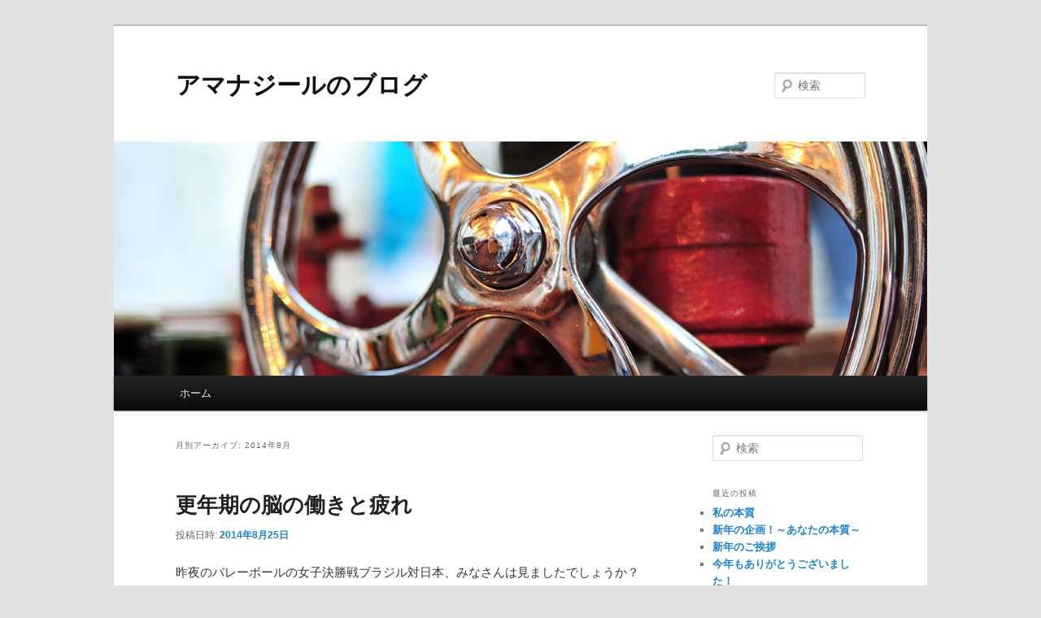

--- FILE ---
content_type: text/html; charset=UTF-8
request_url: http://www.amanaziel.com/blog/archives/date/2014/08
body_size: 38157
content:
<!DOCTYPE html>
<!--[if IE 6]>
<html id="ie6" lang="ja">
<![endif]-->
<!--[if IE 7]>
<html id="ie7" lang="ja">
<![endif]-->
<!--[if IE 8]>
<html id="ie8" lang="ja">
<![endif]-->
<!--[if !(IE 6) & !(IE 7) & !(IE 8)]><!-->
<html lang="ja">
<!--<![endif]-->
<head>
<meta charset="UTF-8" />
<meta name="viewport" content="width=device-width" />
<title>
8月 | 2014 | アマナジールのブログ	</title>
<link rel="profile" href="https://gmpg.org/xfn/11" />
<link rel="stylesheet" type="text/css" media="all" href="http://www.amanaziel.com/blog/wp-content/themes/twentyeleven/style.css?ver=20231107" />
<link rel="pingback" href="http://www.amanaziel.com/blog/xmlrpc.php">
<!--[if lt IE 9]>
<script src="http://www.amanaziel.com/blog/wp-content/themes/twentyeleven/js/html5.js?ver=3.7.0" type="text/javascript"></script>
<![endif]-->
<link rel='dns-prefetch' href='//s.w.org' />
<link rel="alternate" type="application/rss+xml" title="アマナジールのブログ &raquo; フィード" href="http://www.amanaziel.com/blog/feed" />
<link rel="alternate" type="application/rss+xml" title="アマナジールのブログ &raquo; コメントフィード" href="http://www.amanaziel.com/blog/comments/feed" />
		<script type="text/javascript">
			window._wpemojiSettings = {"baseUrl":"https:\/\/s.w.org\/images\/core\/emoji\/2.3\/72x72\/","ext":".png","svgUrl":"https:\/\/s.w.org\/images\/core\/emoji\/2.3\/svg\/","svgExt":".svg","source":{"concatemoji":"http:\/\/www.amanaziel.com\/blog\/wp-includes\/js\/wp-emoji-release.min.js?ver=4.8.25"}};
			!function(t,a,e){var r,i,n,o=a.createElement("canvas"),l=o.getContext&&o.getContext("2d");function c(t){var e=a.createElement("script");e.src=t,e.defer=e.type="text/javascript",a.getElementsByTagName("head")[0].appendChild(e)}for(n=Array("flag","emoji4"),e.supports={everything:!0,everythingExceptFlag:!0},i=0;i<n.length;i++)e.supports[n[i]]=function(t){var e,a=String.fromCharCode;if(!l||!l.fillText)return!1;switch(l.clearRect(0,0,o.width,o.height),l.textBaseline="top",l.font="600 32px Arial",t){case"flag":return(l.fillText(a(55356,56826,55356,56819),0,0),e=o.toDataURL(),l.clearRect(0,0,o.width,o.height),l.fillText(a(55356,56826,8203,55356,56819),0,0),e===o.toDataURL())?!1:(l.clearRect(0,0,o.width,o.height),l.fillText(a(55356,57332,56128,56423,56128,56418,56128,56421,56128,56430,56128,56423,56128,56447),0,0),e=o.toDataURL(),l.clearRect(0,0,o.width,o.height),l.fillText(a(55356,57332,8203,56128,56423,8203,56128,56418,8203,56128,56421,8203,56128,56430,8203,56128,56423,8203,56128,56447),0,0),e!==o.toDataURL());case"emoji4":return l.fillText(a(55358,56794,8205,9794,65039),0,0),e=o.toDataURL(),l.clearRect(0,0,o.width,o.height),l.fillText(a(55358,56794,8203,9794,65039),0,0),e!==o.toDataURL()}return!1}(n[i]),e.supports.everything=e.supports.everything&&e.supports[n[i]],"flag"!==n[i]&&(e.supports.everythingExceptFlag=e.supports.everythingExceptFlag&&e.supports[n[i]]);e.supports.everythingExceptFlag=e.supports.everythingExceptFlag&&!e.supports.flag,e.DOMReady=!1,e.readyCallback=function(){e.DOMReady=!0},e.supports.everything||(r=function(){e.readyCallback()},a.addEventListener?(a.addEventListener("DOMContentLoaded",r,!1),t.addEventListener("load",r,!1)):(t.attachEvent("onload",r),a.attachEvent("onreadystatechange",function(){"complete"===a.readyState&&e.readyCallback()})),(r=e.source||{}).concatemoji?c(r.concatemoji):r.wpemoji&&r.twemoji&&(c(r.twemoji),c(r.wpemoji)))}(window,document,window._wpemojiSettings);
		</script>
		<style type="text/css">
img.wp-smiley,
img.emoji {
	display: inline !important;
	border: none !important;
	box-shadow: none !important;
	height: 1em !important;
	width: 1em !important;
	margin: 0 .07em !important;
	vertical-align: -0.1em !important;
	background: none !important;
	padding: 0 !important;
}
</style>
<link rel='stylesheet' id='twentyeleven-block-style-css'  href='http://www.amanaziel.com/blog/wp-content/themes/twentyeleven/blocks.css?ver=20230122' type='text/css' media='all' />
<link rel='https://api.w.org/' href='http://www.amanaziel.com/blog/wp-json/' />
<link rel="EditURI" type="application/rsd+xml" title="RSD" href="http://www.amanaziel.com/blog/xmlrpc.php?rsd" />
<link rel="wlwmanifest" type="application/wlwmanifest+xml" href="http://www.amanaziel.com/blog/wp-includes/wlwmanifest.xml" /> 
<meta name="generator" content="WordPress 4.8.25" />
<link rel="alternate" media="handheld" type="text/html" href="http://www.amanaziel.com/blog/archives/date/2014/08" />
		<style type="text/css">.recentcomments a{display:inline !important;padding:0 !important;margin:0 !important;}</style>
		<!-- Tracking code easily added by NK Google Analytics -->
<script type="text/javascript"> 
(function(i,s,o,g,r,a,m){i['GoogleAnalyticsObject']=r;i[r]=i[r]||function(){ 
(i[r].q=i[r].q||[]).push(arguments)},i[r].l=1*new Date();a=s.createElement(o), 
m=s.getElementsByTagName(o)[0];a.async=1;a.src=g;m.parentNode.insertBefore(a,m) 
})(window,document,'script','https://www.google-analytics.com/analytics.js','ga'); 
ga('create', 'UA-65169608-1', 'auto'); 
ga('send', 'pageview'); 
</script> 
<!-- BEGIN GADWP v5.1.1.3 Universal Analytics - https://deconf.com/google-analytics-dashboard-wordpress/ -->
<script>
(function(i,s,o,g,r,a,m){i['GoogleAnalyticsObject']=r;i[r]=i[r]||function(){
	(i[r].q=i[r].q||[]).push(arguments)},i[r].l=1*new Date();a=s.createElement(o),
	m=s.getElementsByTagName(o)[0];a.async=1;a.src=g;m.parentNode.insertBefore(a,m)
})(window,document,'script','https://www.google-analytics.com/analytics.js','ga');
  ga('create', 'UA-30814011-3', 'auto');
  ga('send', 'pageview');
</script>
<!-- END GADWP Universal Analytics -->
</head>

<body class="archive date single-author two-column right-sidebar">
<div class="skip-link"><a class="assistive-text" href="#content">メインコンテンツへ移動</a></div><div class="skip-link"><a class="assistive-text" href="#secondary">サブコンテンツへ移動</a></div><div id="page" class="hfeed">
	<header id="branding">
			<hgroup>
				<h1 id="site-title"><span><a href="http://www.amanaziel.com/blog/" rel="home">アマナジールのブログ</a></span></h1>
				<h2 id="site-description"></h2>
			</hgroup>

						<a href="http://www.amanaziel.com/blog/">
				<img src="http://www.amanaziel.com/blog/wp-content/themes/twentyeleven/images/headers/wheel.jpg" width="1000" height="288" alt="アマナジールのブログ" />			</a>
			
									<form method="get" id="searchform" action="http://www.amanaziel.com/blog/">
		<label for="s" class="assistive-text">検索</label>
		<input type="text" class="field" name="s" id="s" placeholder="検索" />
		<input type="submit" class="submit" name="submit" id="searchsubmit" value="検索" />
	</form>
			
			<nav id="access">
				<h3 class="assistive-text">メインメニュー</h3>
				<div class="menu"><ul>
<li ><a href="http://www.amanaziel.com/blog/">ホーム</a></li></ul></div>
			</nav><!-- #access -->
	</header><!-- #branding -->


	<div id="main">

		<section id="primary">
			<div id="content" role="main">

			
				<header class="page-header">
					<h1 class="page-title">
						月別アーカイブ: <span>2014年8月</span>					</h1>
				</header>

				
				
					
	<article id="post-374" class="post-374 post type-post status-publish format-standard hentry category-1">
		<header class="entry-header">
						<h1 class="entry-title"><a href="http://www.amanaziel.com/blog/archives/374" rel="bookmark">更年期の脳の働きと疲れ</a></h1>
			
						<div class="entry-meta">
				<span class="sep">投稿日時: </span><a href="http://www.amanaziel.com/blog/archives/374" title="8:35 AM" rel="bookmark"><time class="entry-date" datetime="2014-08-25T08:35:01+00:00">2014年8月25日</time></a><span class="by-author"> <span class="sep"> 投稿者: </span> <span class="author vcard"><a class="url fn n" href="http://www.amanaziel.com/blog/archives/author/amanaziel" title="amanaziel の投稿をすべて表示" rel="author">amanaziel</a></span></span>			</div><!-- .entry-meta -->
			
					</header><!-- .entry-header -->

				<div class="entry-content">
			<p>昨夜のバレーボールの女子決勝戦ブラジル対日本、みなさんは見ましたでしょうか？残念ながら３－０ストレート負けでしたが、見事銀メダル獲得ですね<img src="http://www.amanaziel.com/blog/wp-content/plugins/typepad-emoji-for-tinymce/icons/08/bell.gif" width="16" height="16" style="margin-left: 3px; margin-right: 3px; vertical-align: middle;" />すばらしい<img src="http://www.amanaziel.com/blog/wp-content/plugins/typepad-emoji-for-tinymce/icons/10/sign01.gif" width="16" height="16" style="margin-left: 3px; margin-right: 3px; vertical-align: middle;" />私もバレーボールは小学校でやっていたので見るのも大好きです。</p>
<p>おはようございます。群馬県高崎市のアーユルヴェーダサロン　Ａｍａｎａ　Ｚｉｅｌ　のさゆりです。</p>
<p>今日は、脳の疲れを取る本　蓮村誠　さんより一部抜粋させていただいて参考になる箇所をご紹介します。以下</p>
<p>「女性の場合、４５歳を過ぎる頃から、風のエネルギーであるヴァータが乱れやすくなります。これがいわゆる更年期障害の原因になります。</p>
<p>ヴァータが乱れると心と体が不安定になります。ばくぜんとした不安や、心配事が増え不安神経症になったり、双極性障害のような心の病気になる人もいます。気分や食欲、排泄などにムラが出て、冷えも手伝い、疲れが出やすく体調を崩したり、持病が悪化するなど、さまざまに具合が悪くなるのです。　ですから、<span style="color: #ff0000; background-color: #ffffff;">できるだけ更年期になる前、つまり３０代後半ぐらいから、ヴァータを整える生活を意識して欲しいと思います。</span></p>
<p>男性の場合は５０歳を過ぎるとヴァータが乱れやすくなってきます。ですから、４０代と同じように深夜残業や夜の会食の日々を続けていると、確実に体調を崩します。</p>
<p>また、新幹線や飛行機などによる長距離の移動も油断できません。これらは、移動距離だけでなく、高速での移動であるため、「動き」の性質を持つヴァータを乱します。海外出張や、国内でも月に何度も東京と大阪を往復するようなことは、避けたほうがいいでしょう。</p>
<p>こうした長距離の高速移動によって、脳はとても疲れてしまいます。<span style="color: #008080;">頻繁に新幹線や飛行機を利用される人は、是非耳栓をすることをおすすめします。</span>ヴァータの乱れが軽減され、疲れかたがまったく変わります。」　　以上</p>
<p>また、<span style="background-color: #ff9900;">ヴァータの乱れには瞑想とオイルマッサージが非常に有効と本にも書いてあります。</span>更年期という時期は症状の出方には個人差がありますが、だれもが経験していくことでしょう。私も当然そうゆう時期をこの先迎えるわけでもありますが、普段の生活のなかにオイルトリートメントなど取り入れることはやはりさまざまなことに有効であることがこの本を読んでもわかります、オイルトリートメント是非続けて生きたいと思います。</p>
<p>今回はアーユルヴェーダに深く携わっておられる医学博士　蓮村誠　先生の本よりほんの一部を抜粋させていただきました。短い文ですが、なるほど～と思った箇所はありましたか？読んでくださった方に何かお役に立てれば幸いです<img src="http://www.amanaziel.com/blog/wp-content/plugins/typepad-emoji-for-tinymce/icons/10/clover.gif" width="16" height="16" style="margin-left: 3px; margin-right: 3px; vertical-align: middle;" /></p>
<p>本日も素敵な一日をお過ごしください、最後までお読み下さりありがとうございます<img src="http://www.amanaziel.com/blog/wp-content/plugins/typepad-emoji-for-tinymce/icons/06/heart01.gif" width="16" height="16" style="margin-left: 3px; margin-right: 3px; vertical-align: middle;" /></p>
<p>&nbsp;</p>
<p>&nbsp;</p>
<p>&nbsp;</p>
					</div><!-- .entry-content -->
		
		<footer class="entry-meta">
			
										<span class="cat-links">
					<span class="entry-utility-prep entry-utility-prep-cat-links">カテゴリー:</span> <a href="http://www.amanaziel.com/blog/archives/category/%e6%9c%aa%e5%88%86%e9%a1%9e" rel="category tag">未分類</a>			</span>
							
										
			
					</footer><!-- .entry-meta -->
	</article><!-- #post-374 -->

				
					
	<article id="post-350" class="post-350 post type-post status-publish format-standard hentry category-1">
		<header class="entry-header">
						<h1 class="entry-title"><a href="http://www.amanaziel.com/blog/archives/350" rel="bookmark">お知らせ</a></h1>
			
						<div class="entry-meta">
				<span class="sep">投稿日時: </span><a href="http://www.amanaziel.com/blog/archives/350" title="10:49 PM" rel="bookmark"><time class="entry-date" datetime="2014-08-20T22:49:26+00:00">2014年8月20日</time></a><span class="by-author"> <span class="sep"> 投稿者: </span> <span class="author vcard"><a class="url fn n" href="http://www.amanaziel.com/blog/archives/author/amanaziel" title="amanaziel の投稿をすべて表示" rel="author">amanaziel</a></span></span>			</div><!-- .entry-meta -->
			
					</header><!-- .entry-header -->

				<div class="entry-content">
			<p>みなさんこんばんわ、群馬県高崎市のアーユルヴェーダサロン　Ａｍａｎａ　Ｚｉｅｌの　さゆりです。</p>
<p>この度、サロンメニューの表示内容を修正いたしましたので、ご報告いたします。施術の所要時間を分かりやすく細かく表示いたしました。メニューによっては施術時間が１０分程度長くなったものもございますが、料金はそのままとなっております<img src="http://www.amanaziel.com/blog/wp-content/plugins/typepad-emoji-for-tinymce/icons/09/shine.gif" width="16" height="16" style="margin-left: 3px; margin-right: 3px; vertical-align: middle;" /></p>
<p><img src="http://www.amanaziel.com/blog/wp-content/plugins/typepad-emoji-for-tinymce/icons/10/clover.gif" width="16" height="16" style="margin-left: 3px; margin-right: 3px; vertical-align: middle;" />あくまでも、表示時間は施術のみの時間となっています。最初に行うカウンセリングや、シャワー・お着替え・ティータイムの時間は含まれておりませんので、ご予約の日時を決めていただく際にはご注意下さい。宜しくお願いいたします。</p>
<p>これは、始めた当初から変わっていませんが、全メニューに足浴を取り入れています。これを嫌がるかたはいません<img src="http://www.amanaziel.com/blog/wp-content/plugins/typepad-emoji-for-tinymce/icons/11/spa.gif" width="16" height="16" style="margin-left: 3px; margin-right: 3px; vertical-align: middle;" />気持ちいい～とおっしゃってくださいます。暑い夏でも足浴は心をホッとさせてくれるプチ温泉となりますよ<img src="http://www.amanaziel.com/blog/wp-content/plugins/typepad-emoji-for-tinymce/icons/11/flair.gif" width="16" height="16" style="margin-left: 3px; margin-right: 3px; vertical-align: middle;" /></p>
<p>残暑をもうひとふん張り乗り切るために、この夏ビールや、スイカ、冷たい飲み物、冷たい食べ物で冷えてしまっている内臓に熱いねつのエネルギーを吹き込んで活力を取り戻しましょう<img src="http://www.amanaziel.com/blog/wp-content/plugins/typepad-emoji-for-tinymce/icons/10/sign01.gif" width="16" height="16" style="margin-left: 3px; margin-right: 3px; vertical-align: middle;" /></p>
<p>そのお手伝いはＡｍａｎａ　Ｚｉｅｌ　におまかせください。どのメニューがいいかな？？と言う方にもカウンセリングがら、お客様に合うメニューをご提案させていただきます。</p>
<p>最後までお読みくださりありがとうございます<img src="http://www.amanaziel.com/blog/wp-content/plugins/typepad-emoji-for-tinymce/icons/06/heart01.gif" width="16" height="16" style="margin-left: 3px; margin-right: 3px; vertical-align: middle;" /></p>
<p>&nbsp;</p>
<p>&nbsp;</p>
<p>&nbsp;</p>
<p>&nbsp;</p>
<p>&nbsp;</p>
					</div><!-- .entry-content -->
		
		<footer class="entry-meta">
			
										<span class="cat-links">
					<span class="entry-utility-prep entry-utility-prep-cat-links">カテゴリー:</span> <a href="http://www.amanaziel.com/blog/archives/category/%e6%9c%aa%e5%88%86%e9%a1%9e" rel="category tag">未分類</a>			</span>
							
										
			
					</footer><!-- .entry-meta -->
	</article><!-- #post-350 -->

				
					
	<article id="post-348" class="post-348 post type-post status-publish format-standard hentry category-1">
		<header class="entry-header">
						<h1 class="entry-title"><a href="http://www.amanaziel.com/blog/archives/348" rel="bookmark">サットヴァな心</a></h1>
			
						<div class="entry-meta">
				<span class="sep">投稿日時: </span><a href="http://www.amanaziel.com/blog/archives/348" title="10:36 PM" rel="bookmark"><time class="entry-date" datetime="2014-08-19T22:36:31+00:00">2014年8月19日</time></a><span class="by-author"> <span class="sep"> 投稿者: </span> <span class="author vcard"><a class="url fn n" href="http://www.amanaziel.com/blog/archives/author/amanaziel" title="amanaziel の投稿をすべて表示" rel="author">amanaziel</a></span></span>			</div><!-- .entry-meta -->
			
					</header><!-- .entry-header -->

				<div class="entry-content">
			<p>お盆も終わって８月も後半になりました<img src="http://www.amanaziel.com/blog/wp-content/plugins/typepad-emoji-for-tinymce/icons/01/sun.gif" width="16" height="16" style="margin-left: 3px; margin-right: 3px; vertical-align: middle;" />夜になって聞こえてくる声は、蛙の鳴き声からいつの間にかコオロギらしき（？？ほんとにコオロギだかわからない；）秋を想わせる虫の鳴き声に変わりましたね<img src="http://www.amanaziel.com/blog/wp-content/plugins/typepad-emoji-for-tinymce/icons/05/moon3.gif" width="16" height="16" style="margin-left: 3px; margin-right: 3px; vertical-align: middle;" /></p>
<p>こんばんわ、群馬県高崎市のアーユルヴェーダサロン　Ａｍａｎａ　Ｚｉｅｌ　のさゆりです。</p>
<p>アーユルヴェーダで常に耳にする言葉はドーシャや、トリドーシャという五大元素からなるエネルギーです。体の質にヴァータ（風・空＜くう＞）、ピッタ（火・水）、カファ（地・水）の３種類があります。これは、サロンへきてくださっているお客様はご存知かと思います。</p>
<p>心にも、３種類の質があるのです。サットヴァ、ラジャス、タマスと呼ばれます。ドーシャと同じですべての人がこの３つの心の質を持っています。</p>
<p><span style="color: #ff6600;">サットヴァ　<span style="color: #333333;">好奇心　考える力　計画する力、起床する意欲、をあたえる</span></span></p>
<p><span style="color: #ff6600;">ラジャス　　<span style="color: #333333;">組織を作り変える力、働く意欲、物事を推し進める力、物事を具現化する力、をあたえる</span></span></p>
<p><span style="color: #ff6600;">タマス　　<span style="color: #000000;">　<span style="color: #333333;">休息したい気持ち、止まる力、をあたえる　　　　　</span></span></span></p>
<p><span style="color: #333333;">もし止まることができなければ、一生働き続けなければならないのです。どれもなくてはならない心の質ですが、サットヴァの心の質は愛情や優しさ、正しい知性をもたらすため、健康の基礎となります。</span></p>
<p>心がラジャスとタマスに傾きすぎると、心がバランスを崩します。人に対して攻撃的になったり、落ち着きを無くしたり、心が曇り判断力を欠いたり、前進する意欲を失います。それに対して<span style="color: #ff0000;">サットヴァが強い心<span style="color: #333333;">は、いつまでも計画する力、判断力、決断力、進歩への意欲を弱めることがないのです。これだけで人として魅力的に感じますね<img src="http://www.amanaziel.com/blog/wp-content/plugins/typepad-emoji-for-tinymce/icons/09/shine.gif" width="16" height="16" style="margin-left: 3px; margin-right: 3px; vertical-align: middle;" /></span></span></p>
<p>大切なのは食べ物だと言います。サットヴァに富む食べ物は、多くの新鮮な野菜、新鮮な果物、調理したての穀物、豆類、新鮮な牛乳、ギー、バター（適量）、ナッツ類、はちみつ、ハーブ類、新鮮な水などです。</p>
<p>こういった食材をとり続けることでサットヴァに富んだ心の質で心が落ち着き、明るく明瞭になります。<span style="color: #ff0000;">心がクリアになれば体も軽くなるのです。</span></p>
<p>上記のような食事は、オジャスも増えるので、内側から綺麗なオーラも放つことでしょう<img src="http://www.amanaziel.com/blog/wp-content/plugins/typepad-emoji-for-tinymce/icons/09/shine.gif" width="16" height="16" style="margin-left: 3px; margin-right: 3px; vertical-align: middle;" />私自身もサットヴァが強い心を目指したいです<img src="http://www.amanaziel.com/blog/wp-content/plugins/typepad-emoji-for-tinymce/icons/10/sign03.gif" width="16" height="16" style="margin-left: 3px; margin-right: 3px; vertical-align: middle;" /></p>
<p>読んでくださった方の何か参考になれば嬉しいです<img src="http://www.amanaziel.com/blog/wp-content/plugins/typepad-emoji-for-tinymce/icons/07/confident.gif" width="16" height="16" style="margin-left: 3px; margin-right: 3px; vertical-align: middle;" /></p>
<p>本日も最後までお読みくださりありがとうございます。<img src="http://www.amanaziel.com/blog/wp-content/plugins/typepad-emoji-for-tinymce/icons/06/heart01.gif" width="16" height="16" style="margin-left: 3px; margin-right: 3px; vertical-align: middle;" /></p>
<p>&nbsp;</p>
<p>&nbsp;</p>
<p><span style="font-size: 1rem;"><br />
</span></p>
<p>&nbsp;</p>
<p>&nbsp;</p>
<p>&nbsp;</p>
<p>&nbsp;</p>
<p>&nbsp;</p>
					</div><!-- .entry-content -->
		
		<footer class="entry-meta">
			
										<span class="cat-links">
					<span class="entry-utility-prep entry-utility-prep-cat-links">カテゴリー:</span> <a href="http://www.amanaziel.com/blog/archives/category/%e6%9c%aa%e5%88%86%e9%a1%9e" rel="category tag">未分類</a>			</span>
							
										
			
					</footer><!-- .entry-meta -->
	</article><!-- #post-348 -->

				
					
	<article id="post-332" class="post-332 post type-post status-publish format-standard hentry category-1">
		<header class="entry-header">
						<h1 class="entry-title"><a href="http://www.amanaziel.com/blog/archives/332" rel="bookmark">排便チェック</a></h1>
			
						<div class="entry-meta">
				<span class="sep">投稿日時: </span><a href="http://www.amanaziel.com/blog/archives/332" title="11:34 AM" rel="bookmark"><time class="entry-date" datetime="2014-08-07T11:34:26+00:00">2014年8月7日</time></a><span class="by-author"> <span class="sep"> 投稿者: </span> <span class="author vcard"><a class="url fn n" href="http://www.amanaziel.com/blog/archives/author/amanaziel" title="amanaziel の投稿をすべて表示" rel="author">amanaziel</a></span></span>			</div><!-- .entry-meta -->
			
					</header><!-- .entry-header -->

				<div class="entry-content">
			<p>８月も一週間経過しました、猛暑が続きますが<img src="http://www.amanaziel.com/blog/wp-content/plugins/typepad-emoji-for-tinymce/icons/01/sun.gif" width="16" height="16" style="margin-left: 3px; margin-right: 3px; vertical-align: middle;" />、みなさん夏バテなどしていないですか？</p>
<p>こんにちわ、群馬県高崎市　アーユルヴェーダサロン　Ａｍａｎａ　Ｚｉｅｌ　のさゆりです。</p>
<p>みなさん、排便はしっかり毎日習慣付いてありますか？この暑さで夏バテを起こしてしまって消化力が落ち、<span style="color: #ff9900;">お腹を壊して下痢ぎみ</span>なんです・・・と言う方！体力を付けてこれ以上バテないようにと、油っこいものや、焼肉や、辛いものをいっぱい食べて元気を付けよう<img src="http://www.amanaziel.com/blog/wp-content/plugins/typepad-emoji-for-tinymce/icons/10/sign01.gif" width="16" height="16" style="margin-left: 3px; margin-right: 3px; vertical-align: middle;" />と思いがちですが、逆効果です<img src="http://www.amanaziel.com/blog/wp-content/plugins/typepad-emoji-for-tinymce/icons/10/down.gif" width="16" height="16" style="margin-left: 3px; margin-right: 3px; vertical-align: middle;" />もし、食欲も無くて、お腹も壊していて・・・だったら<span style="color: #ff9900;">お粥や、白湯、野菜スープ、など消化が良い食材で胃腸を守ったほうがイイですよ。そして水分は普段よりも多く摂取するようにして、脱水症状にならないように自分をいたわってください。（冷たい食事・飲み物は避けましょう。）</span></p>
<p>反対に<span style="color: #99cc00;">便が硬くて、最近はコロコロ便</span>で・・・排泄がツライんです・・・。と言う方は水分が足りていないことが原因のひとつでもありますよ～。夏は一年を通して一番汗をかきやすい季節で普段より体の水分が汗で出て行くことで、いつもと同じ水分摂取量だと腸が乾燥してしまうケースも。<span style="color: #99cc00;">普段より一リットルくらい多めに水分を意識して摂取するように心がける</span>と、お通じにも変化が現れます。夏は想像以上に水分が奪われるのですね<img src="http://www.amanaziel.com/blog/wp-content/plugins/typepad-emoji-for-tinymce/icons/08/sweat01.gif" width="16" height="16" style="margin-left: 3px; margin-right: 3px; vertical-align: middle;" /></p>
<p>水分はやっぱりお水が一番からだを綺麗にしてくれる飲み物。白湯や、お水、上手に摂取していきましょう<img src="http://www.amanaziel.com/blog/wp-content/plugins/typepad-emoji-for-tinymce/icons/09/shine.gif" width="16" height="16" style="margin-left: 3px; margin-right: 3px; vertical-align: middle;" /></p>
<p>最後までお読みくださりありがとうございます<img src="http://www.amanaziel.com/blog/wp-content/plugins/typepad-emoji-for-tinymce/icons/06/heart01.gif" width="16" height="16" style="margin-left: 3px; margin-right: 3px; vertical-align: middle;" /></p>
					</div><!-- .entry-content -->
		
		<footer class="entry-meta">
			
										<span class="cat-links">
					<span class="entry-utility-prep entry-utility-prep-cat-links">カテゴリー:</span> <a href="http://www.amanaziel.com/blog/archives/category/%e6%9c%aa%e5%88%86%e9%a1%9e" rel="category tag">未分類</a>			</span>
							
										
			
					</footer><!-- .entry-meta -->
	</article><!-- #post-332 -->

				
				
			
			</div><!-- #content -->
		</section><!-- #primary -->

		<div id="secondary" class="widget-area" role="complementary">
			<aside id="search-2" class="widget widget_search">	<form method="get" id="searchform" action="http://www.amanaziel.com/blog/">
		<label for="s" class="assistive-text">検索</label>
		<input type="text" class="field" name="s" id="s" placeholder="検索" />
		<input type="submit" class="submit" name="submit" id="searchsubmit" value="検索" />
	</form>
</aside>		<aside id="recent-posts-2" class="widget widget_recent_entries">		<h3 class="widget-title">最近の投稿</h3>		<ul>
					<li>
				<a href="http://www.amanaziel.com/blog/archives/1234">私の本質</a>
						</li>
					<li>
				<a href="http://www.amanaziel.com/blog/archives/1232">新年の企画！～あなたの本質～</a>
						</li>
					<li>
				<a href="http://www.amanaziel.com/blog/archives/1230">新年のご挨拶</a>
						</li>
					<li>
				<a href="http://www.amanaziel.com/blog/archives/1228">今年もありがとうございました！</a>
						</li>
					<li>
				<a href="http://www.amanaziel.com/blog/archives/1225">Vata(ヴァータ、風、空〈くう〉のエネルギーの主座は</a>
						</li>
				</ul>
		</aside>		<aside id="recent-comments-2" class="widget widget_recent_comments"><h3 class="widget-title">最近のコメント</h3><ul id="recentcomments"></ul></aside><aside id="archives-2" class="widget widget_archive"><h3 class="widget-title">アーカイブ</h3>		<ul>
			<li><a href='http://www.amanaziel.com/blog/archives/date/2026/01'>2026年1月</a></li>
	<li><a href='http://www.amanaziel.com/blog/archives/date/2025/12'>2025年12月</a></li>
	<li><a href='http://www.amanaziel.com/blog/archives/date/2025/11'>2025年11月</a></li>
	<li><a href='http://www.amanaziel.com/blog/archives/date/2025/07'>2025年7月</a></li>
	<li><a href='http://www.amanaziel.com/blog/archives/date/2025/05'>2025年5月</a></li>
	<li><a href='http://www.amanaziel.com/blog/archives/date/2025/03'>2025年3月</a></li>
	<li><a href='http://www.amanaziel.com/blog/archives/date/2025/02'>2025年2月</a></li>
	<li><a href='http://www.amanaziel.com/blog/archives/date/2024/10'>2024年10月</a></li>
	<li><a href='http://www.amanaziel.com/blog/archives/date/2024/01'>2024年1月</a></li>
	<li><a href='http://www.amanaziel.com/blog/archives/date/2023/01'>2023年1月</a></li>
	<li><a href='http://www.amanaziel.com/blog/archives/date/2022/09'>2022年9月</a></li>
	<li><a href='http://www.amanaziel.com/blog/archives/date/2022/07'>2022年7月</a></li>
	<li><a href='http://www.amanaziel.com/blog/archives/date/2022/04'>2022年4月</a></li>
	<li><a href='http://www.amanaziel.com/blog/archives/date/2022/03'>2022年3月</a></li>
	<li><a href='http://www.amanaziel.com/blog/archives/date/2022/02'>2022年2月</a></li>
	<li><a href='http://www.amanaziel.com/blog/archives/date/2022/01'>2022年1月</a></li>
	<li><a href='http://www.amanaziel.com/blog/archives/date/2021/12'>2021年12月</a></li>
	<li><a href='http://www.amanaziel.com/blog/archives/date/2021/11'>2021年11月</a></li>
	<li><a href='http://www.amanaziel.com/blog/archives/date/2021/10'>2021年10月</a></li>
	<li><a href='http://www.amanaziel.com/blog/archives/date/2021/09'>2021年9月</a></li>
	<li><a href='http://www.amanaziel.com/blog/archives/date/2021/08'>2021年8月</a></li>
	<li><a href='http://www.amanaziel.com/blog/archives/date/2021/07'>2021年7月</a></li>
	<li><a href='http://www.amanaziel.com/blog/archives/date/2021/01'>2021年1月</a></li>
	<li><a href='http://www.amanaziel.com/blog/archives/date/2020/12'>2020年12月</a></li>
	<li><a href='http://www.amanaziel.com/blog/archives/date/2020/09'>2020年9月</a></li>
	<li><a href='http://www.amanaziel.com/blog/archives/date/2020/06'>2020年6月</a></li>
	<li><a href='http://www.amanaziel.com/blog/archives/date/2020/05'>2020年5月</a></li>
	<li><a href='http://www.amanaziel.com/blog/archives/date/2020/04'>2020年4月</a></li>
	<li><a href='http://www.amanaziel.com/blog/archives/date/2020/03'>2020年3月</a></li>
	<li><a href='http://www.amanaziel.com/blog/archives/date/2019/12'>2019年12月</a></li>
	<li><a href='http://www.amanaziel.com/blog/archives/date/2019/05'>2019年5月</a></li>
	<li><a href='http://www.amanaziel.com/blog/archives/date/2019/01'>2019年1月</a></li>
	<li><a href='http://www.amanaziel.com/blog/archives/date/2018/12'>2018年12月</a></li>
	<li><a href='http://www.amanaziel.com/blog/archives/date/2018/11'>2018年11月</a></li>
	<li><a href='http://www.amanaziel.com/blog/archives/date/2018/10'>2018年10月</a></li>
	<li><a href='http://www.amanaziel.com/blog/archives/date/2018/07'>2018年7月</a></li>
	<li><a href='http://www.amanaziel.com/blog/archives/date/2018/06'>2018年6月</a></li>
	<li><a href='http://www.amanaziel.com/blog/archives/date/2018/01'>2018年1月</a></li>
	<li><a href='http://www.amanaziel.com/blog/archives/date/2017/12'>2017年12月</a></li>
	<li><a href='http://www.amanaziel.com/blog/archives/date/2017/11'>2017年11月</a></li>
	<li><a href='http://www.amanaziel.com/blog/archives/date/2017/09'>2017年9月</a></li>
	<li><a href='http://www.amanaziel.com/blog/archives/date/2017/06'>2017年6月</a></li>
	<li><a href='http://www.amanaziel.com/blog/archives/date/2017/04'>2017年4月</a></li>
	<li><a href='http://www.amanaziel.com/blog/archives/date/2017/03'>2017年3月</a></li>
	<li><a href='http://www.amanaziel.com/blog/archives/date/2017/02'>2017年2月</a></li>
	<li><a href='http://www.amanaziel.com/blog/archives/date/2017/01'>2017年1月</a></li>
	<li><a href='http://www.amanaziel.com/blog/archives/date/2016/12'>2016年12月</a></li>
	<li><a href='http://www.amanaziel.com/blog/archives/date/2016/11'>2016年11月</a></li>
	<li><a href='http://www.amanaziel.com/blog/archives/date/2016/10'>2016年10月</a></li>
	<li><a href='http://www.amanaziel.com/blog/archives/date/2016/09'>2016年9月</a></li>
	<li><a href='http://www.amanaziel.com/blog/archives/date/2016/08'>2016年8月</a></li>
	<li><a href='http://www.amanaziel.com/blog/archives/date/2016/07'>2016年7月</a></li>
	<li><a href='http://www.amanaziel.com/blog/archives/date/2016/06'>2016年6月</a></li>
	<li><a href='http://www.amanaziel.com/blog/archives/date/2016/05'>2016年5月</a></li>
	<li><a href='http://www.amanaziel.com/blog/archives/date/2016/04'>2016年4月</a></li>
	<li><a href='http://www.amanaziel.com/blog/archives/date/2016/03'>2016年3月</a></li>
	<li><a href='http://www.amanaziel.com/blog/archives/date/2016/02'>2016年2月</a></li>
	<li><a href='http://www.amanaziel.com/blog/archives/date/2016/01'>2016年1月</a></li>
	<li><a href='http://www.amanaziel.com/blog/archives/date/2015/12'>2015年12月</a></li>
	<li><a href='http://www.amanaziel.com/blog/archives/date/2015/11'>2015年11月</a></li>
	<li><a href='http://www.amanaziel.com/blog/archives/date/2015/10'>2015年10月</a></li>
	<li><a href='http://www.amanaziel.com/blog/archives/date/2015/09'>2015年9月</a></li>
	<li><a href='http://www.amanaziel.com/blog/archives/date/2015/08'>2015年8月</a></li>
	<li><a href='http://www.amanaziel.com/blog/archives/date/2015/07'>2015年7月</a></li>
	<li><a href='http://www.amanaziel.com/blog/archives/date/2015/06'>2015年6月</a></li>
	<li><a href='http://www.amanaziel.com/blog/archives/date/2015/05'>2015年5月</a></li>
	<li><a href='http://www.amanaziel.com/blog/archives/date/2015/04'>2015年4月</a></li>
	<li><a href='http://www.amanaziel.com/blog/archives/date/2015/03'>2015年3月</a></li>
	<li><a href='http://www.amanaziel.com/blog/archives/date/2015/02'>2015年2月</a></li>
	<li><a href='http://www.amanaziel.com/blog/archives/date/2015/01'>2015年1月</a></li>
	<li><a href='http://www.amanaziel.com/blog/archives/date/2014/12'>2014年12月</a></li>
	<li><a href='http://www.amanaziel.com/blog/archives/date/2014/11'>2014年11月</a></li>
	<li><a href='http://www.amanaziel.com/blog/archives/date/2014/10'>2014年10月</a></li>
	<li><a href='http://www.amanaziel.com/blog/archives/date/2014/09'>2014年9月</a></li>
	<li><a href='http://www.amanaziel.com/blog/archives/date/2014/08'>2014年8月</a></li>
	<li><a href='http://www.amanaziel.com/blog/archives/date/2014/07'>2014年7月</a></li>
	<li><a href='http://www.amanaziel.com/blog/archives/date/2014/06'>2014年6月</a></li>
	<li><a href='http://www.amanaziel.com/blog/archives/date/2014/05'>2014年5月</a></li>
	<li><a href='http://www.amanaziel.com/blog/archives/date/2014/03'>2014年3月</a></li>
	<li><a href='http://www.amanaziel.com/blog/archives/date/2014/02'>2014年2月</a></li>
	<li><a href='http://www.amanaziel.com/blog/archives/date/2014/01'>2014年1月</a></li>
	<li><a href='http://www.amanaziel.com/blog/archives/date/2013/12'>2013年12月</a></li>
		</ul>
		</aside><aside id="categories-2" class="widget widget_categories"><h3 class="widget-title">カテゴリー</h3>		<ul>
	<li class="cat-item cat-item-1"><a href="http://www.amanaziel.com/blog/archives/category/%e6%9c%aa%e5%88%86%e9%a1%9e" >未分類</a>
</li>
		</ul>
</aside>		</div><!-- #secondary .widget-area -->

	</div><!-- #main -->

	<footer id="colophon">

			

			<div id="site-generator">
												<a href="https://ja.wordpress.org/" class="imprint" title="セマンティックなパブリッシングツール">
					Proudly powered by WordPress				</a>
			</div>
	</footer><!-- #colophon -->
</div><!-- #page -->

<script type='text/javascript' src='http://www.amanaziel.com/blog/wp-includes/js/wp-embed.min.js?ver=4.8.25'></script>

</body>
</html>


--- FILE ---
content_type: text/plain
request_url: https://www.google-analytics.com/j/collect?v=1&_v=j102&a=150367937&t=pageview&_s=1&dl=http%3A%2F%2Fwww.amanaziel.com%2Fblog%2Farchives%2Fdate%2F2014%2F08&ul=en-us%40posix&dt=8%E6%9C%88%20%7C%202014%20%7C%20%E3%82%A2%E3%83%9E%E3%83%8A%E3%82%B8%E3%83%BC%E3%83%AB%E3%81%AE%E3%83%96%E3%83%AD%E3%82%B0&sr=1280x720&vp=1280x720&_u=IEBAAEABAAAAACAAI~&jid=911537636&gjid=1022294788&cid=744378012.1768909268&tid=UA-65169608-1&_gid=1154169474.1768909268&_r=1&_slc=1&z=1054788602
body_size: -450
content:
2,cG-M7318L8L1M